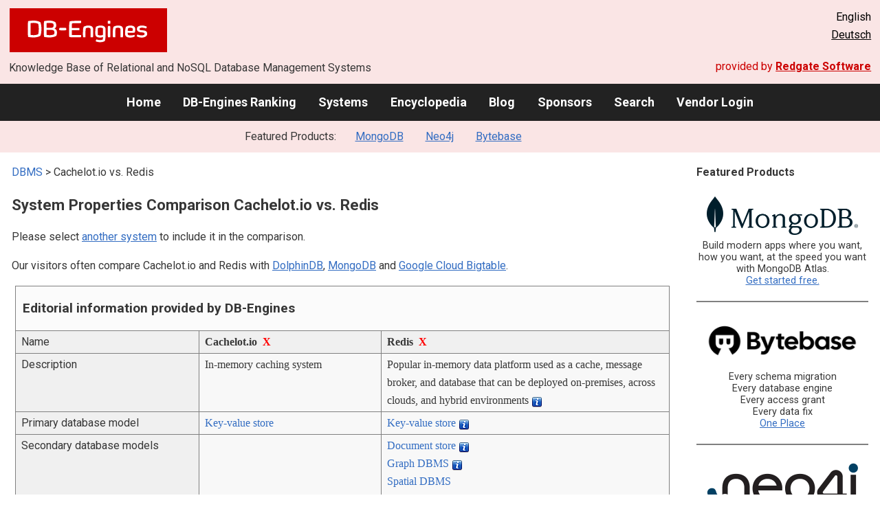

--- FILE ---
content_type: text/html; charset=UTF-8
request_url: https://db-engines.com/en/system/Cachelot.io%3BRedis
body_size: 1892
content:
<!DOCTYPE html>
<html lang="en">
<head>
    <meta charset="utf-8">
    <meta name="viewport" content="width=device-width, initial-scale=1">
    <title></title>
    <style>
        body {
            font-family: "Arial";
        }
    </style>
    <script type="text/javascript">
    window.awsWafCookieDomainList = [];
    window.gokuProps = {
"key":"AQIDAHjcYu/GjX+QlghicBgQ/7bFaQZ+m5FKCMDnO+vTbNg96AFOC3VrJKWFiShclkWngmGAAAAAfjB8BgkqhkiG9w0BBwagbzBtAgEAMGgGCSqGSIb3DQEHATAeBglghkgBZQMEAS4wEQQMKhXkG0Sko2RJ+10FAgEQgDukt067gQzLi/5V/6Cz2+Vi7XIJRF5XGAiNWTfTu+uJ2RKkd36RrRmDM7YZF2NCY5O7Urs5W3sA6O30zg==",
          "iv":"CgAHTh4IgAAAAL7y",
          "context":"a7GxYqLRyKx8TN90R/swUY1nXvLXiRLUqbPXyeVMvA16BADRAooKxkTqbRD71Lv4FAB2YpXNyqNa2V0ATDXroRO74KMoLck/PJSvdnVzN6tiiYdZwEnYqrJqD4pdDkhc8jEVMqdtjehtSviS5DfhJiPWx+zjA/P1/1CpSgePs/CGAQVgEFd2ceJcrb4vJ0hU18aa89S7+C42EC4KtmuLNUF0HiCuolGpge8FN4kaKFN3wdchph4RHK/OTfgQvSY4XEVuaaDa3eDM/gfiIykF48pfxm3FYhDt7us9cG/a8pb817JpBkMsnHlbCYFRi0o81ZqtPwT2mc7yw8S10G0z9AexGR//FhqLUV3m9Vt2FL0OxvgFgm6TSyQSfbqpdgPCVXBcWSo="
};
    </script>
    <script src="https://de8723b311ef.4a326184.eu-west-1.token.awswaf.com/de8723b311ef/fb6c172b2ca6/696cabd84c34/challenge.js"></script>
</head>
<body>
    <div id="challenge-container"></div>
    <script type="text/javascript">
        AwsWafIntegration.saveReferrer();
        AwsWafIntegration.checkForceRefresh().then((forceRefresh) => {
            if (forceRefresh) {
                AwsWafIntegration.forceRefreshToken().then(() => {
                    window.location.reload(true);
                });
            } else {
                AwsWafIntegration.getToken().then(() => {
                    window.location.reload(true);
                });
            }
        });
    </script>
    <noscript>
        <h1>JavaScript is disabled</h1>
        In order to continue, we need to verify that you're not a robot.
        This requires JavaScript. Enable JavaScript and then reload the page.
    </noscript>
</body>
</html>

--- FILE ---
content_type: text/html; charset=UTF-8
request_url: https://db-engines.com/en/system/Cachelot.io%3BRedis
body_size: 7799
content:
        <!DOCTYPE HTML PUBLIC "-//W3C//DTD HTML 4.01 Transitional//EN" "http://www.w3.org/TR/html4/loose.dtd">
        <html lang="en">
            <head>
                <meta http-equiv="Content-Type" content="text/html;charset=UTF-8">
                <link rel="stylesheet" type="text/css" href="https://db-engines.com/s31.css">
                <title>Cachelot.io vs. Redis Comparison</title><meta name="description" content="Detailed side-by-side view of Cachelot.io and Redis">
<meta name="referrer" content="unsafe-url">
</head><body>                    <script>
                        var _paq = window._paq = window._paq || [];
                        _paq.push(['trackPageView']);
                        _paq.push(['enableLinkTracking']);
                        (function() {
                            var u = "//db-engines.com/matomo/";
                            _paq.push(['setTrackerUrl', u + 'matomo.php']);
                            _paq.push(['setSiteId', '2']);
                            var d = document,
                                g = d.createElement('script'),
                                s = d.getElementsByTagName('script')[0];
                            g.async = true;
                            g.src = u + 'matomo.js';
                            s.parentNode.insertBefore(g, s);
                        })();
                    </script>
                    <noscript>
                        <p><img referrerpolicy="no-referrer-when-downgrade" src="//db-engines.com/matomo/matomo.php?idsite=2&amp;rec=1" style="border:0;" alt="" /></p>
                    </noscript>
        <div class="background"></div><table class="header"><tr><td class="ul"><a href="https://db-engines.com/en/"><img src="https://db-engines.com/db-engines.svg" border="0" width="231" height="64" alt="DB-Engines"></a><td class="uc"><td class="ur">English<br><a href="https://db-engines.com/de/system/Cachelot.io%3BRedis">Deutsch</a></table><table class="header"><tr><td class="ll">Knowledge Base of Relational and NoSQL Database Management Systems<td class="lr">provided by <a href="https://www.red-gate.com/">Redgate Software</a></table><div class="menu"><a href="https://db-engines.com/en/">Home</a><a href="https://db-engines.com/en/ranking">DB-Engines Ranking</a><a href="https://db-engines.com/en/systems">Systems</a><a href="https://db-engines.com/en/articles">Encyclopedia</a><a href="https://db-engines.com/en/blog">Blog</a><a href="https://db-engines.com/en/sponsors">Sponsors</a><a href="https://db-engines.com/en/search">Search</a><a href="https://db-engines.com/en/user_login">Vendor Login</a></div><div class="menu_featured">Featured Products:&nbsp;&nbsp;&nbsp;<a rel="sponsored" href="https://www.mongodb.com/lp/cloud/atlas/try3?utm_campaign=display_dbengines_pl_flighted_atlas_tryatlaslp_prosp_gic-null_ww-all_dev_dv-all_eng_leadgen&utm_source=dbengines&utm_medium=display&utm_content=buildmodernapps-A1">MongoDB</a><a rel="sponsored" href="https://neo4j.com/cloud/aura/?ref=db-engines&utm_source=db-engines&utm_medium=referral&utm_campaign=ref-db-engines">Neo4j</a><a rel="sponsored" href="https://www.bytebase.com/?utm_source=db-engines.com">Bytebase</a></div><table class="body"><tr><td><div class="dbentry"><div class="main"><p><a class=nound href="https://db-engines.com/en/systems">DBMS</a> &gt; Cachelot.io vs. Redis<h1>System Properties Comparison Cachelot.io vs. Redis</h1><p>Please select <a href="https://db-engines.com/en/systems/Cachelot.io%3BRedis">another system</a> to include it in the comparison.</p><p>Our visitors often compare Cachelot.io and Redis with <a href="https://db-engines.com/en/system/Cachelot.io%3BDolphinDB%3BRedis">DolphinDB</a>, <a href="https://db-engines.com/en/system/Cachelot.io%3BMongoDB%3BRedis">MongoDB</a> and <a href="https://db-engines.com/en/system/Cachelot.io%3BGoogle+Cloud+Bigtable%3BRedis">Google Cloud Bigtable</a>.</p><table class=tools style="clear:both"><tr><td colspan=99 class=headline>Editorial information provided by DB-Engines<tr><td class="attribute">Name<td class=header>Cachelot.io&nbsp;&nbsp;<span class=exclude><a href="https://db-engines.com/en/system/Redis">X</a><span class="infobox infobox_l">exclude from comparison</span></span><td class=header>Redis&nbsp;&nbsp;<span class=exclude><a href="https://db-engines.com/en/system/Cachelot.io">X</a><span class="infobox infobox_l">exclude from comparison</span></span><tr><td class="attribute">Description<td class="value">In-memory caching system<td class="value">Popular in-memory data platform used as a cache, message broker, and database that can be deployed on-premises, across clouds, and hybrid environments <span class=info><img src="https://db-engines.com/info.png" width=16 height=16 alt="info"><span class="infobox infobox_l">Redis focuses on performance so most of its design decisions prioritize high performance and very low latencies.</span></span><tr><td class="attribute">Primary database model<td class="value"><a href="https://db-engines.com/en/article/Key-value+Stores">Key-value store</a><td class="value"><a href="https://db-engines.com/en/article/Key-value+Stores">Key-value store</a> <span class=info><img src="https://db-engines.com/info.png" width=16 height=16 alt="info"><span class="infobox infobox_l">Multiple data types and a rich set of operations, as well as configurable data expiration, eviction and persistence</span></span><tr><td class="attribute">Secondary database models<td class="value"><td class="value"><a href="https://db-engines.com/en/article/Document+Stores">Document store</a> <span class=info><img src="https://db-engines.com/info.png" width=16 height=16 alt="info"><span class="infobox infobox_l">with RedisJSON</span></span><br><a href="https://db-engines.com/en/article/Graph+DBMS">Graph DBMS</a> <span class=info><img src="https://db-engines.com/info.png" width=16 height=16 alt="info"><span class="infobox infobox_l">with RedisGraph</span></span><br><a href="https://db-engines.com/en/article/Spatial+DBMS">Spatial DBMS</a><br><a href="https://db-engines.com/en/article/Search+Engines">Search engine</a> <span class=info><img src="https://db-engines.com/info.png" width=16 height=16 alt="info"><span class="infobox infobox_l">with RediSearch</span></span><br><a href="https://db-engines.com/en/article/Time+Series+DBMS">Time Series DBMS</a> <span class=info><img src="https://db-engines.com/info.png" width=16 height=16 alt="info"><span class="infobox infobox_l">with RedisTimeSeries</span></span><br><a href="https://db-engines.com/en/article/Vector+DBMS">Vector DBMS</a><tr><td class="attribute"><table style="border-collapse:collapse;margin:0;padding:0;width:110%;"><tr><td style="margin:0;padding:0;border:0"><a href="https://db-engines.com/en/ranking">DB-Engines Ranking</a> <span class=info><img src="https://db-engines.com/info.png" width=16 height=16 alt="info"><span class="infobox infobox_r">measures the popularity of database management systems</span></span><td rowspan=2 style="margin:0;padding:0;border:0;vertical-align:bottom;"><a href="https://db-engines.com/en/ranking_trend/system/Cachelot.io%3BRedis"><img src="https://db-engines.com/ranking_trend_s.png" width=63 height=40 alt="ranking trend" style="padding-left:0.5em;"></a><tr><td style="margin:0;padding:0;border:0;text-align:right"><a href="https://db-engines.com/en/ranking_trend/system/Cachelot.io%3BRedis">Trend Chart</a></table><td class="value"><table class=dbi_mini><tr><th class=dbi_mini>Score<td class=dbi_mini colspan=2 style="text-align:left">0.00<tr><th class=dbi_mini>Rank<td class=dbi_mini>#387<th class=dbi_mini>&nbsp;&nbsp;<a href="https://db-engines.com/en/ranking">Overall</a><tr><th class=dbi_mini><td class=dbi_mini>#60<th class=dbi_mini>&nbsp;&nbsp;<a href="https://db-engines.com/en/ranking/key-value+store">Key-value stores</a></table><td class="value"><table class=dbi_mini><tr><th class=dbi_mini>Score<td class=dbi_mini colspan=2 style="text-align:left">144.16<tr><th class=dbi_mini>Rank<td class=dbi_mini>#7<th class=dbi_mini>&nbsp;&nbsp;<a href="https://db-engines.com/en/ranking">Overall</a><tr><th class=dbi_mini><td class=dbi_mini>#2<th class=dbi_mini>&nbsp;&nbsp;<a href="https://db-engines.com/en/ranking/key-value+store">Key-value stores</a></table><tr><td class="attribute">Website<td class="value"><a href="https://cachelot.io/" rel="nofollow">cachelot.io</a><td class="value"><a href="https://redis.com/" rel="nofollow">redis.com</a><br><a href="https://redis.io/" rel="nofollow">redis.io</a><tr><td class="attribute">Technical documentation<td class="value"><td class="value"><a href="https://docs.redis.com/latest/index.html" rel="nofollow">docs.redis.com/&shy;latest/&shy;index.html</a><br><a href="https://redis.io/docs/" rel="nofollow">redis.io/&shy;docs</a><tr><td class="attribute">Developer<td class="value"><td class="value">Redis project core team, inspired by Salvatore Sanfilippo <span class=info><img src="https://db-engines.com/info.png" width=16 height=16 alt="info"><span class="infobox infobox_l">Development sponsored by Redis Inc.</span></span><tr><td class="attribute">Initial release<td class="value">2015<td class="value">2009<tr><td class="attribute">Current release<td class="value"><td class="value">7.2.5, May 2024<tr><td class="attribute">License <span class=info><img src="https://db-engines.com/info.png" width=16 height=16 alt="info"><span class="infobox infobox_r">Commercial or Open Source</span></span><td class="value">Open Source <span class=info><img src="https://db-engines.com/info.png" width=16 height=16 alt="info"><span class="infobox infobox_l">Simplified BSD License</span></span><td class="value">Open Source <span class=info><img src="https://db-engines.com/info.png" width=16 height=16 alt="info"><span class="infobox infobox_l">source-available extensions (modules), commercial licenses for Redis Enterprise</span></span><tr><td class="attribute">Cloud-based only <span class=info><img src="https://db-engines.com/info.png" width=16 height=16 alt="info"><span class="infobox infobox_r">Only available as a cloud service</span></span><td class="value">no<td class="value">no<tr><td class="attribute">DBaaS offerings <font size=-1>(sponsored links)</font> <span class=info><img src="https://db-engines.com/info.png" width=16 height=16 alt="info"><span class="infobox infobox_r">Database as a Service<br><br>Providers of DBaaS offerings, please <a href="https://db-engines.com/en/contact">contact us</a> to be listed.</span></span><td class="value"><td class="value"><tr><td class="attribute">Implementation language<td class="value">C++<td class="value">C<tr><td class="attribute">Server operating systems<td class="value">FreeBSD<br>Linux<br>OS X<td class="value">BSD<br>Linux<br>OS X<br>Windows <span class=info><img src="https://db-engines.com/info.png" width=16 height=16 alt="info"><span class="infobox infobox_l">ported and maintained by Microsoft Open Technologies, Inc.</span></span><tr><td class="attribute">Data scheme<td class="value">schema-free<td class="value">schema-free<tr><td class="attribute">Typing <span class=info><img src="https://db-engines.com/info.png" width=16 height=16 alt="info"><span class="infobox infobox_r">predefined data types such as float or date</span></span><td class="value">no<td class="value">partial <span class=info><img src="https://db-engines.com/info.png" width=16 height=16 alt="info"><span class="infobox infobox_l">Supported data types are strings, hashes, lists, sets and sorted sets, bit arrays, hyperloglogs and geospatial indexes</span></span><tr><td class="attribute">XML support <span class=info><img src="https://db-engines.com/info.png" width=16 height=16 alt="info"><span class="infobox infobox_r">Some form of processing data in XML format, e.g. support for XML data structures, and/or support for XPath, XQuery or XSLT.</span></span><td class="value">no<td class="value">no<tr><td class="attribute">Secondary indexes<td class="value">no<td class="value">yes <span class=info><img src="https://db-engines.com/info.png" width=16 height=16 alt="info"><span class="infobox infobox_l">with RediSearch module</span></span><tr><td class="attribute">SQL <span class=info><img src="https://db-engines.com/info.png" width=16 height=16 alt="info"><span class="infobox infobox_r">Support of SQL</span></span><td class="value">no<td class="value">with RediSQL module<tr><td class="attribute">APIs and other access methods<td class="value">Memcached protocol<td class="value">proprietary protocol <span class=info><img src="https://db-engines.com/info.png" width=16 height=16 alt="info"><span class="infobox infobox_l">RESP - REdis Serialization Protocol</span></span><tr><td class="attribute">Supported programming languages<td class="value">.Net<br>C<br>C++<br>ColdFusion<br>Erlang<br>Java<br>Lisp<br>Lua<br>OCaml<br>OCaml<br>Perl<br>PHP<br>Python<br>Ruby<td class="value">C<br>C#<br>C++<br>Clojure<br>Crystal<br>D<br>Dart<br>Elixir<br>Erlang<br>Fancy<br>Go<br>Haskell<br>Haxe<br>Java<br>JavaScript (Node.js)<br>Lisp<br>Lua<br>MatLab<br>Objective-C<br>OCaml<br>Pascal<br>Perl<br>PHP<br>Prolog<br>Pure Data<br>Python<br>R<br>Rebol<br>Ruby<br>Rust<br>Scala<br>Scheme<br>Smalltalk<br>Swift<br>Tcl<br>Visual Basic<tr><td class="attribute">Server-side scripts <span class=info><img src="https://db-engines.com/info.png" width=16 height=16 alt="info"><span class="infobox infobox_r">Stored procedures</span></span><td class="value">no<td class="value">Lua; Redis Functions coming in Redis 7 (<a href="https://redis.com/wp-content/uploads/2021/05/redis7-and-beyond-redisconf2021.pdf" rel="nofollow">slides</a> and <a href="https://github.com/redis/redis/issues/8693" rel="nofollow">Github</a>)<tr><td class="attribute">Triggers<td class="value">no<td class="value">publish/subscribe channels provide some trigger functionality; <a href="https://oss.redis.com/redisgears/" rel="nofollow">RedisGears</a><tr><td class="attribute">Partitioning methods <span class=info><img src="https://db-engines.com/info.png" width=16 height=16 alt="info"><span class="infobox infobox_r">Methods for storing different data on different nodes</span></span><td class="value">none<td class="value">Sharding <span class=info><img src="https://db-engines.com/info.png" width=16 height=16 alt="info"><span class="infobox infobox_l">Automatic hash-based sharding with support for hash-tags for manual sharding</span></span><tr><td class="attribute">Replication methods <span class=info><img src="https://db-engines.com/info.png" width=16 height=16 alt="info"><span class="infobox infobox_r">Methods for redundantly storing data on multiple nodes</span></span><td class="value">none<td class="value">Multi-source replication <span class=info><img src="https://db-engines.com/info.png" width=16 height=16 alt="info"><span class="infobox infobox_l">with Redis Enterprise Pack</span></span><br>Source-replica replication <span class=info><img src="https://db-engines.com/info.png" width=16 height=16 alt="info"><span class="infobox infobox_l">Chained replication is supported</span></span><tr><td class="attribute">MapReduce <span class=info><img src="https://db-engines.com/info.png" width=16 height=16 alt="info"><span class="infobox infobox_r">Offers an API for user-defined Map/Reduce methods</span></span><td class="value">no<td class="value">through <a href="https://oss.redis.com/redisgears/" rel="nofollow">RedisGears</a><tr><td class="attribute">Consistency concepts <span class=info><img src="https://db-engines.com/info.png" width=16 height=16 alt="info"><span class="infobox infobox_r">Methods to ensure consistency in a distributed system</span></span><td class="value">none<td class="value">Eventual Consistency<br><a href="https://docs.redis.com/latest/rs/administering/database-operations/causal-consistency-crdb/" rel="nofollow">Causal consistency can be enabled in Active-Active databases</a><br>Strong consistency with <a href="https://github.com/RedisLabs/redisraft" rel="nofollow">Redis Raft</a><br>Strong eventual consistency with Active-Active<tr><td class="attribute">Foreign keys <span class=info><img src="https://db-engines.com/info.png" width=16 height=16 alt="info"><span class="infobox infobox_r">Referential integrity</span></span><td class="value">no<td class="value">no<tr><td class="attribute">Transaction concepts <span class=info><img src="https://db-engines.com/info.png" width=16 height=16 alt="info"><span class="infobox infobox_r">Support to ensure data integrity after non-atomic manipulations of data</span></span><td class="value">no<td class="value">Atomic execution of command blocks and scripts and optimistic locking<tr><td class="attribute">Concurrency <span class=info><img src="https://db-engines.com/info.png" width=16 height=16 alt="info"><span class="infobox infobox_r">Support for concurrent manipulation of data</span></span><td class="value">yes<td class="value">yes <span class=info><img src="https://db-engines.com/info.png" width=16 height=16 alt="info"><span class="infobox infobox_l">Data access is serialized by the server</span></span><tr><td class="attribute">Durability <span class=info><img src="https://db-engines.com/info.png" width=16 height=16 alt="info"><span class="infobox infobox_r">Support for making data persistent</span></span><td class="value">no<td class="value">yes <span class=info><img src="https://db-engines.com/info.png" width=16 height=16 alt="info"><span class="infobox infobox_l">Configurable mechanisms for persistency via snapshots and/or operations logs</span></span><tr><td class="attribute">In-memory capabilities <span class=info><img src="https://db-engines.com/info.png" width=16 height=16 alt="info"><span class="infobox infobox_r">Is there an option to define some or all structures to be held in-memory only.</span></span><td class="value">no<td class="value">yes<tr><td class="attribute">User concepts <span class=info><img src="https://db-engines.com/info.png" width=16 height=16 alt="info"><span class="infobox infobox_r">Access control</span></span><td class="value">no<td class="value">Access Control Lists (ACLs): <a href="https://redis.io/docs/management/security/acl/" rel="nofollow">redis.io/&shy;docs/&shy;management/&shy;security/&shy;acl</a><br>LDAP and <a href="https://docs.redis.com/latest/rs/security/passwords-users-roles/" rel="nofollow">Role-Based Access Control</a> (RBAC) for Redis Enterprise<br>Mutual TLS authentication: <a href="https://redis.io/docs/management/security/encryption/" rel="nofollow">redis.io/&shy;docs/&shy;management/&shy;security/&shy;encryption</a><br>Password-based authentication<tr><td colspan=99 class=hint><h2>More information provided by the system vendor</h2><p>We invite representatives of system vendors to <a style="text-decoration:underline;" href="https://db-engines.com/en/services">contact us</a> for updating and extending the system information,<br>and for displaying vendor-provided information such as key customers, competitive advantages and market metrics.<tr><td colspan=99 class=hint><h2>Related products and services</h2><p>We invite representatives of vendors of related products to <a style="text-decoration:underline;" href="https://db-engines.com/en/services">contact us</a> for presenting information about their offerings here.<tr><td colspan=99 class=headline>More resources<tr><td><td class=header>Cachelot.io<td class=header>Redis<tr><td>DB-Engines blog posts<td class=value><td class=value><p><a href="https://db-engines.com/en/blog_post/79">PostgreSQL is the DBMS of the Year 2018</a><br><span style="color:gray">2 January 2019, Paul Andlinger, Matthias Gelbmann<p><a href="https://db-engines.com/en/blog_post/57">MySQL, PostgreSQL and Redis are the winners of the March ranking</a><br><span style="color:gray">2 March 2016, Paul Andlinger<p><a href="https://db-engines.com/en/blog_post/41">MongoDB is the DBMS of the year, defending the title from last year</a><br><span style="color:gray">7 January 2015, Paul Andlinger, Matthias Gelbmann<p style="font-size:80%;text-align:right"> <a href="https://db-engines.com/en/blog/Redis" rel=nofollow>show all</a><tr><td>Recent citations in the news<td class=value><td class=value><p><a href="https://news.google.com/rss/articles/[base64]?oc=5" rel="nofollow" data-wi=ignore>JFrog Researchers Uncover RCE Exploit for Existing Redis Database Vulnerability</a><br><span style="color:gray">17 January 2026, Security Boulevard</span><p><a href="https://news.google.com/rss/articles/[base64]?oc=5" rel="nofollow" data-wi=ignore>Redis selects GovTech Campus Deutschland to accelerate public sector digitalisation in Germany</a><br><span style="color:gray">22 January 2026, TradingView — Track All Markets</span><p><a href="https://news.google.com/rss/articles/[base64]?oc=5" rel="nofollow" data-wi=ignore>After PostgreSQL, DigitalOcean now adds MySQL and Redis to its managed databases’ offering</a><br><span style="color:gray">18 January 2026, Packt</span><p><a href="https://news.google.com/rss/articles/CBMiYEFVX3lxTFB5QTVyUk1xc0JHZnVzbnRjbkpJd1o3VFVpNGtJQ2JWblItTlVXWU0xbnNMTS16Mm5TVFNKYmhvT2Y2REtNU2VsRllmX2xHbFk0SEpSVVh1YmtxaHZDOGxvcg?oc=5" rel="nofollow" data-wi=ignore>How to Install Redis CLI on Your Machine Without the Full Server</a><br><span style="color:gray">20 January 2026, About Chromebooks</span><p><a href="https://news.google.com/rss/articles/CBMibkFVX3lxTE9lNWpUb0tCa3RaVURuYUNJY0Y3c1hnVU9kRERvdDBQZHptaHN3dElSRUVSM1hKZXBTTkk3ZGg5T3kyMFRLWFhlcm1DOE41OHl2V3U1d2gxcnF6VFJJcVhzV0MyM3poWXZwVFR3dGp3?oc=5" rel="nofollow" data-wi=ignore>RediShell: Critical Remote Code Execution Vulnerability (CVE-2025-49844) in Redis, 10 CVSS score</a><br><span style="color:gray">6 October 2025, wiz.io</span><p style="font-size:80%;text-align:right">provided by <a href="https://www.google.com/search?q=Redis+database&tbm=nws">Google News</a></table><br><br><p><b>Share this page</b><ul class="share-buttons"><li><a href="mailto:?subject=Cachelot.io vs. Redis Comparison&body=Cachelot.io vs. Redis Comparison - https://db-engines.com/en/system/Cachelot.io%3BRedis" title="Send email"><img loading=lazy alt="Send email" src="https://db-engines.com/pictures/Email.svg" width=40 height=40></a><li><a href="https://www.linkedin.com/shareArticle?mini=true&url=https%3A%2F%2Fdb-engines.com%2Fen%2Fsystem%2FCachelot.io%253BRedis&title=Cachelot.io+vs.+Redis+Comparison" title="Share on LinkedIn" target="_blank" rel="nofollow noopener noreferrer" onclick="window.open('https://www.linkedin.com/shareArticle?mini=true&url=https%3A%2F%2Fdb-engines.com%2Fen%2Fsystem%2FCachelot.io%253BRedis&title=Cachelot.io+vs.+Redis+Comparison', '_blank', 'width=600,height=400'); return false;"><img loading=lazy alt="Share on LinkedIn" src="https://db-engines.com/pictures/LinkedIn.svg" width=40 height=40></a><li><a href="https://www.facebook.com/sharer/sharer.php?u=https%3A%2F%2Fdb-engines.com%2Fen%2Fsystem%2FCachelot.io%253BRedis&quote=Cachelot.io+vs.+Redis+Comparison" title="Share on Facebook" target="_blank" rel="nofollow noopener noreferrer" onclick="window.open('https://www.facebook.com/sharer/sharer.php?u=https%3A%2F%2Fdb-engines.com%2Fen%2Fsystem%2FCachelot.io%253BRedis&quote=Cachelot.io+vs.+Redis+Comparison', '_blank', 'width=600,height=400'); return false;"><img loading=lazy alt="Share on Facebook" src="https://db-engines.com/pictures/Facebook.svg" width=40 height=40></a><li><a href="https://twitter.com/intent/tweet?source=https%3A%2F%2Fdb-engines.com%2Fen%2Fsystem%2FCachelot.io%253BRedis&text=Cachelot.io+vs.+Redis+Comparison - https%3A%2F%2Fdb-engines.com%2Fen%2Fsystem%2FCachelot.io%253BRedis&via=DBEngines" title="Tweet" target="_blank" rel="nofollow noopener noreferrer" onclick="window.open('https://twitter.com/intent/tweet?text=Cachelot.io+vs.+Redis+Comparison%20-%20https%3A%2F%2Fdb-engines.com%2Fen%2Fsystem%2FCachelot.io%253BRedis&via=DBEngines', '_blank', 'width=600,height=400'); return false;"><img loading=lazy alt="Tweet" src="https://db-engines.com/pictures/X.svg" height=35 style="padding-bottom:3px;"></a></ul></div></div></td><td><div class="sidemenu "><p><b>Featured Products</b><div class="promo"><a rel="sponsored" href="https://www.mongodb.com/lp/cloud/atlas/try3?utm_campaign=display_dbengines_pl_flighted_atlas_tryatlaslp_prosp_gic-null_ww-all_dev_dv-all_eng_leadgen&utm_source=dbengines&utm_medium=display&utm_content=buildmodernapps-A1"><img src="//db-engines.com/pictures/mongodb/mongodb-dark.png" alt="MongoDB logo" width="220" height="56"></a><p>Build modern apps where you want, how you want, at the speed you want with MongoDB Atlas.<br> <a rel="nofollow" href="https://www.mongodb.com/lp/cloud/atlas/try3?utm_campaign=display_dbengines_pl_flighted_atlas_tryatlaslp_prosp_gic-null_ww-all_dev_dv-all_eng_leadgen&utm_source=dbengines&utm_medium=display&utm_content=buildmodernapps-A1">Get started free.</a></p></div><div class="promo"><a rel="sponsored" href="https://www.bytebase.com/?utm_source=db-engines.com"><img src="//db-engines.com/pictures/bytebase/bytebase-dbengine.png" alt="Bytebase logo" width="220"></a><p>Every schema migration<br/>Every database engine<br/>Every access grant<br/>Every data fix<br/><a rel="sponsored" href="https://www.bytebase.com/?utm_source=db-engines.com">One Place</a></p></div><div class="promo"><a rel="sponsored" href="https://neo4j.com/cloud/aura/?ref=db-engines&utm_source=db-engines&utm_medium=referral&utm_campaign=ref-db-engines"><img src="//db-engines.com/pictures/Neo4j-logo_color_sm.png" alt="Neo4j logo" width="220" height="80"></a><p>See for yourself how a graph database can make your life easier. <br> <a rel="nofollow" href="https://neo4j.com/cloud/aura/?ref=db-engines&utm_source=db-engines&utm_medium=referral&utm_campaign=ref-db-engines">Use Neo4j online for free.</a></p></div><div class="promo"><a rel="nofollow" href="https://www.red-gate.com/redgate-foundry/projects/pgcompare/"><img src="//db-engines.com/pictures/redgate/pgCompare-250-80.png" alt="Redgate pgCompare logo" width="250" height="80"></a> <p> <a rel="nofollow" href="https://www.red-gate.com/redgate-foundry/projects/pgcompare/">pgCompare</a> - PostgreSQL schema comparison for faster, safer deployments.<br>Stay in control of schema changes across dev, test, and production.
<br><a rel="nofollow" href="https://www.red-gate.com/redgate-foundry/projects/pgcompare/">Try pgCompare</a> </p></div><p style="text-align:center;margin-top:2em;text-decoration:underline"><a href="https://db-engines.com/en/services">Present your product here</a></div></td></tr></table><footer><div><div class="l"><a href="https://db-engines.com/en/"><img src="https://db-engines.com/db-engines.svg" border="0" width="165" alt="DB-Engines"></a><ul class="links"><li><a href="https://db-engines.com/en/about">About Us</a></li><li><a href="https://db-engines.com/en/services">Advertising and Services</a></li><li><a href="https://db-engines.com/en/privacy" rel=nofollow>Privacy Policy</a></li><li><a href="https://db-engines.com/en/contact">Contact</a></li></ul><ul class="social"><li>Follow DB-Engines.com</li><li><a href="https://www.linkedin.com/company/db-engines" target="_blank" rel="noopener noreferrer" title="LinkedIn"><img loading="lazy" src="https://db-engines.com/pictures/LinkedIn-white.svg" width="24" height="24" alt="LinkedIn"></a></li><li><a href="https://twitter.com/DBEngines" target="_blank" rel="noopener noreferrer" title="Twitter"><img loading="lazy" src="https://db-engines.com/pictures/X-white.svg" width="20" height="20" alt="X"></a></li><li><a rel="me" href="https://techhub.social/@DBEngines" target="_blank" rel="noopener noreferrer" title="Mastodon"><img loading="lazy" src="https://db-engines.com/pictures/Mastodon-white.svg" width="24" height="24" alt="Mastodon"></a></li><li><a href="https://bsky.app/profile/db-engines.com" target="_blank" rel="noopener noreferrer" title="Bluesky"><img loading="lazy" src="https://db-engines.com/pictures/Bluesky-white.svg" width="24" height="24" alt="Bluesky"></a></li></ul></div><div class="r"><a href="https://www.red-gate.com/" target="_blank"><img src="https://db-engines.com/redgate.svg" border="0" alt="Redgate Software Ltd logo"></a><h2>End-to-end Database DevOps</h2><p>Reliably surface value across multiple platforms, faster</p><p><a href="https://www.red-gate.com/solutions/" target="_blank">See our solutions</a></p></div></div></footer><footer class="copyright"><div><div class="l"><p>Despite careful research, we can assume no liability for the information presented here to be complete and accurate.</p></div><div class="r"><p>Copyright &copy; 2026 Red Gate Software Ltd</p></div></div></footer>